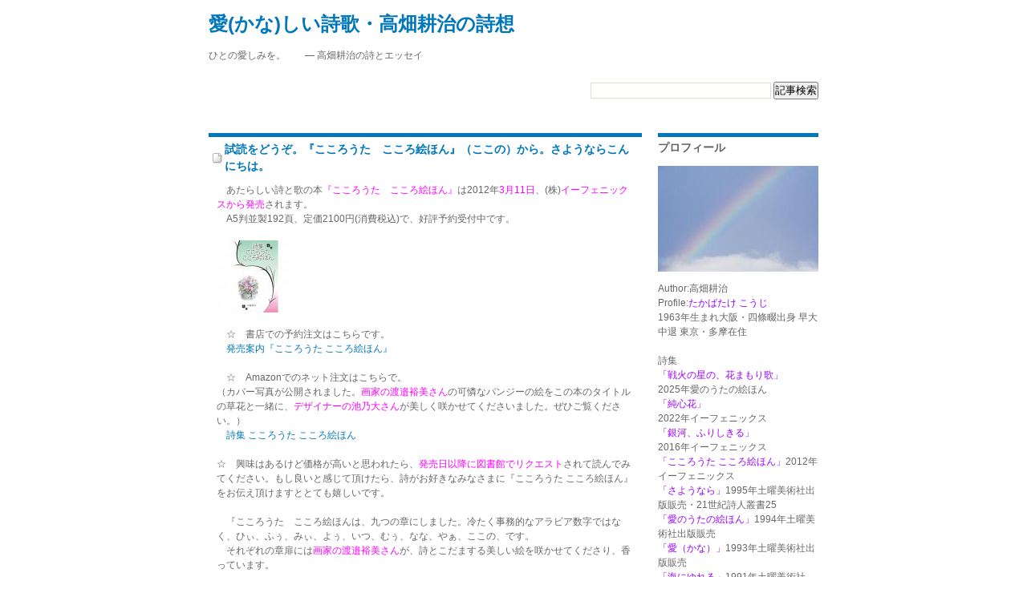

--- FILE ---
content_type: text/html; charset=utf-8
request_url: https://blog.ainoutanoehon.jp/blog-entry-289.html
body_size: 11157
content:
<?xml version="1.0" encoding="utf-8"?>
<!DOCTYPE html PUBLIC "-//W3C//DTD XHTML 1.0 Transitional//EN" "http://www.w3.org/TR/xhtml1/DTD/xhtml1-transitional.dtd">
<html xmlns="http://www.w3.org/1999/xhtml" xml:lang="ja" lang="ja" dir="ltr">
<head>
<meta http-equiv="content-type" content="text/html; charset=utf-8">
<meta http-equiv="Content-Style-Type" content="text/css" />
<meta http-equiv="Content-Script-Type" content="text/javascript" />
<meta http-equiv="MSSmartTagsPreventParsing" content="true" />
<meta http-equiv="imagetoolbar" content="false" />
<meta name="author" content="高畑耕治" />
<meta name="description" content="ひとの愛しみを。　　― 高畑耕治の詩とエッセイ" />
<title xml:lang="ja" lang="ja">愛(かな)しい詩歌・高畑耕治の詩想 |試読をどうぞ。『こころうた　こころ絵ほん』（ここの）から。さようならこんにちは。</title>
<link rel="stylesheet" type="text/css" href="https://blog-imgs-100.fc2.com/a/i/n/ainoutanoehon/css/2034e.css" media="screen,tv" />
<link rel="alternate" type="application/rss+xml" href="https://blog.ainoutanoehon.jp/?xml" title="[RSS]" />
<link rel="alternate" type="application/rss+xml" href="https://blog.ainoutanoehon.jp/?xml&amp;comment" title="[RSS] コメント" />
<link rel="alternate" type="application/rss+xml" href="https://blog.ainoutanoehon.jp/?xml&amp;trackback" title="[RSS] トラックバック" />
<link rev="made" href="mailto:info@sample.com" title="高畑耕治" />
<link rel="top" href="https://blog.ainoutanoehon.jp/" title="トップ" />
<link rel="next" href="https://blog.ainoutanoehon.jp/blog-entry-288.html" title="追記☆開催場所の変更です。画家の渡邉裕美の個展のお知らせ。『こころうた　こころ絵ほん』も咲きます。" /><link rel="prev" href="https://blog.ainoutanoehon.jp/blog-entry-285.html" title="試読をどうぞ。（やぁ）『こころうた　こころ絵ほん』 　愛（かな） " /><link rel="archives" href="https://blog.ainoutanoehon.jp/blog-date-202601.html" title="2026-01" /><link rel="archives" href="https://blog.ainoutanoehon.jp/blog-date-202512.html" title="2025-12" /><link rel="archives" href="https://blog.ainoutanoehon.jp/blog-date-202511.html" title="2025-11" /><link rel="archives" href="https://blog.ainoutanoehon.jp/blog-date-202510.html" title="2025-10" /><link rel="archives" href="https://blog.ainoutanoehon.jp/blog-date-202508.html" title="2025-08" /><link rel="archives" href="https://blog.ainoutanoehon.jp/blog-date-202507.html" title="2025-07" /><link rel="archives" href="https://blog.ainoutanoehon.jp/blog-date-202506.html" title="2025-06" /><link rel="archives" href="https://blog.ainoutanoehon.jp/blog-date-202505.html" title="2025-05" /><link rel="archives" href="https://blog.ainoutanoehon.jp/blog-date-202504.html" title="2025-04" /><link rel="archives" href="https://blog.ainoutanoehon.jp/blog-date-202502.html" title="2025-02" /><link rel="archives" href="https://blog.ainoutanoehon.jp/blog-date-202501.html" title="2025-01" /><link rel="archives" href="https://blog.ainoutanoehon.jp/blog-date-202412.html" title="2024-12" /><link rel="archives" href="https://blog.ainoutanoehon.jp/blog-date-202411.html" title="2024-11" /><link rel="archives" href="https://blog.ainoutanoehon.jp/blog-date-202410.html" title="2024-10" /><link rel="archives" href="https://blog.ainoutanoehon.jp/blog-date-202409.html" title="2024-09" /><link rel="archives" href="https://blog.ainoutanoehon.jp/blog-date-202408.html" title="2024-08" /><link rel="archives" href="https://blog.ainoutanoehon.jp/blog-date-202407.html" title="2024-07" /><link rel="archives" href="https://blog.ainoutanoehon.jp/blog-date-202406.html" title="2024-06" /><link rel="archives" href="https://blog.ainoutanoehon.jp/blog-date-202405.html" title="2024-05" /><link rel="archives" href="https://blog.ainoutanoehon.jp/blog-date-202404.html" title="2024-04" /><link rel="archives" href="https://blog.ainoutanoehon.jp/blog-date-202403.html" title="2024-03" /><link rel="archives" href="https://blog.ainoutanoehon.jp/blog-date-202402.html" title="2024-02" /><link rel="archives" href="https://blog.ainoutanoehon.jp/blog-date-202401.html" title="2024-01" /><link rel="archives" href="https://blog.ainoutanoehon.jp/blog-date-202312.html" title="2023-12" /><link rel="archives" href="https://blog.ainoutanoehon.jp/blog-date-202311.html" title="2023-11" /><link rel="archives" href="https://blog.ainoutanoehon.jp/blog-date-202310.html" title="2023-10" /><link rel="archives" href="https://blog.ainoutanoehon.jp/blog-date-202309.html" title="2023-09" /><link rel="archives" href="https://blog.ainoutanoehon.jp/blog-date-202308.html" title="2023-08" /><link rel="archives" href="https://blog.ainoutanoehon.jp/blog-date-202307.html" title="2023-07" /><link rel="archives" href="https://blog.ainoutanoehon.jp/blog-date-202306.html" title="2023-06" /><link rel="archives" href="https://blog.ainoutanoehon.jp/blog-date-202305.html" title="2023-05" /><link rel="archives" href="https://blog.ainoutanoehon.jp/blog-date-202304.html" title="2023-04" /><link rel="archives" href="https://blog.ainoutanoehon.jp/blog-date-202303.html" title="2023-03" /><link rel="archives" href="https://blog.ainoutanoehon.jp/blog-date-202302.html" title="2023-02" /><link rel="archives" href="https://blog.ainoutanoehon.jp/blog-date-202301.html" title="2023-01" /><link rel="archives" href="https://blog.ainoutanoehon.jp/blog-date-202212.html" title="2022-12" /><link rel="archives" href="https://blog.ainoutanoehon.jp/blog-date-202211.html" title="2022-11" /><link rel="archives" href="https://blog.ainoutanoehon.jp/blog-date-202210.html" title="2022-10" /><link rel="archives" href="https://blog.ainoutanoehon.jp/blog-date-202209.html" title="2022-09" /><link rel="archives" href="https://blog.ainoutanoehon.jp/blog-date-202208.html" title="2022-08" /><link rel="archives" href="https://blog.ainoutanoehon.jp/blog-date-202207.html" title="2022-07" /><link rel="archives" href="https://blog.ainoutanoehon.jp/blog-date-202206.html" title="2022-06" /><link rel="archives" href="https://blog.ainoutanoehon.jp/blog-date-202205.html" title="2022-05" /><link rel="archives" href="https://blog.ainoutanoehon.jp/blog-date-202204.html" title="2022-04" /><link rel="archives" href="https://blog.ainoutanoehon.jp/blog-date-202203.html" title="2022-03" /><link rel="archives" href="https://blog.ainoutanoehon.jp/blog-date-202202.html" title="2022-02" /><link rel="archives" href="https://blog.ainoutanoehon.jp/blog-date-202112.html" title="2021-12" /><link rel="archives" href="https://blog.ainoutanoehon.jp/blog-date-202111.html" title="2021-11" /><link rel="archives" href="https://blog.ainoutanoehon.jp/blog-date-202110.html" title="2021-10" /><link rel="archives" href="https://blog.ainoutanoehon.jp/blog-date-202109.html" title="2021-09" /><link rel="archives" href="https://blog.ainoutanoehon.jp/blog-date-202108.html" title="2021-08" /><link rel="archives" href="https://blog.ainoutanoehon.jp/blog-date-202107.html" title="2021-07" /><link rel="archives" href="https://blog.ainoutanoehon.jp/blog-date-202106.html" title="2021-06" /><link rel="archives" href="https://blog.ainoutanoehon.jp/blog-date-202105.html" title="2021-05" /><link rel="archives" href="https://blog.ainoutanoehon.jp/blog-date-202104.html" title="2021-04" /><link rel="archives" href="https://blog.ainoutanoehon.jp/blog-date-202103.html" title="2021-03" /><link rel="archives" href="https://blog.ainoutanoehon.jp/blog-date-202102.html" title="2021-02" /><link rel="archives" href="https://blog.ainoutanoehon.jp/blog-date-202101.html" title="2021-01" /><link rel="archives" href="https://blog.ainoutanoehon.jp/blog-date-202012.html" title="2020-12" /><link rel="archives" href="https://blog.ainoutanoehon.jp/blog-date-202011.html" title="2020-11" /><link rel="archives" href="https://blog.ainoutanoehon.jp/blog-date-202010.html" title="2020-10" /><link rel="archives" href="https://blog.ainoutanoehon.jp/blog-date-202009.html" title="2020-09" /><link rel="archives" href="https://blog.ainoutanoehon.jp/blog-date-202008.html" title="2020-08" /><link rel="archives" href="https://blog.ainoutanoehon.jp/blog-date-202007.html" title="2020-07" /><link rel="archives" href="https://blog.ainoutanoehon.jp/blog-date-202006.html" title="2020-06" /><link rel="archives" href="https://blog.ainoutanoehon.jp/blog-date-202005.html" title="2020-05" /><link rel="archives" href="https://blog.ainoutanoehon.jp/blog-date-202004.html" title="2020-04" /><link rel="archives" href="https://blog.ainoutanoehon.jp/blog-date-202003.html" title="2020-03" /><link rel="archives" href="https://blog.ainoutanoehon.jp/blog-date-202002.html" title="2020-02" /><link rel="archives" href="https://blog.ainoutanoehon.jp/blog-date-202001.html" title="2020-01" /><link rel="archives" href="https://blog.ainoutanoehon.jp/blog-date-201912.html" title="2019-12" /><link rel="archives" href="https://blog.ainoutanoehon.jp/blog-date-201911.html" title="2019-11" /><link rel="archives" href="https://blog.ainoutanoehon.jp/blog-date-201910.html" title="2019-10" /><link rel="archives" href="https://blog.ainoutanoehon.jp/blog-date-201909.html" title="2019-09" /><link rel="archives" href="https://blog.ainoutanoehon.jp/blog-date-201908.html" title="2019-08" /><link rel="archives" href="https://blog.ainoutanoehon.jp/blog-date-201907.html" title="2019-07" /><link rel="archives" href="https://blog.ainoutanoehon.jp/blog-date-201906.html" title="2019-06" /><link rel="archives" href="https://blog.ainoutanoehon.jp/blog-date-201905.html" title="2019-05" /><link rel="archives" href="https://blog.ainoutanoehon.jp/blog-date-201904.html" title="2019-04" /><link rel="archives" href="https://blog.ainoutanoehon.jp/blog-date-201903.html" title="2019-03" /><link rel="archives" href="https://blog.ainoutanoehon.jp/blog-date-201902.html" title="2019-02" /><link rel="archives" href="https://blog.ainoutanoehon.jp/blog-date-201901.html" title="2019-01" /><link rel="archives" href="https://blog.ainoutanoehon.jp/blog-date-201812.html" title="2018-12" /><link rel="archives" href="https://blog.ainoutanoehon.jp/blog-date-201811.html" title="2018-11" /><link rel="archives" href="https://blog.ainoutanoehon.jp/blog-date-201810.html" title="2018-10" /><link rel="archives" href="https://blog.ainoutanoehon.jp/blog-date-201809.html" title="2018-09" /><link rel="archives" href="https://blog.ainoutanoehon.jp/blog-date-201808.html" title="2018-08" /><link rel="archives" href="https://blog.ainoutanoehon.jp/blog-date-201807.html" title="2018-07" /><link rel="archives" href="https://blog.ainoutanoehon.jp/blog-date-201806.html" title="2018-06" /><link rel="archives" href="https://blog.ainoutanoehon.jp/blog-date-201805.html" title="2018-05" /><link rel="archives" href="https://blog.ainoutanoehon.jp/blog-date-201804.html" title="2018-04" /><link rel="archives" href="https://blog.ainoutanoehon.jp/blog-date-201803.html" title="2018-03" /><link rel="archives" href="https://blog.ainoutanoehon.jp/blog-date-201802.html" title="2018-02" /><link rel="archives" href="https://blog.ainoutanoehon.jp/blog-date-201801.html" title="2018-01" /><link rel="archives" href="https://blog.ainoutanoehon.jp/blog-date-201712.html" title="2017-12" /><link rel="archives" href="https://blog.ainoutanoehon.jp/blog-date-201711.html" title="2017-11" /><link rel="archives" href="https://blog.ainoutanoehon.jp/blog-date-201710.html" title="2017-10" /><link rel="archives" href="https://blog.ainoutanoehon.jp/blog-date-201709.html" title="2017-09" /><link rel="archives" href="https://blog.ainoutanoehon.jp/blog-date-201708.html" title="2017-08" /><link rel="archives" href="https://blog.ainoutanoehon.jp/blog-date-201707.html" title="2017-07" /><link rel="archives" href="https://blog.ainoutanoehon.jp/blog-date-201706.html" title="2017-06" /><link rel="archives" href="https://blog.ainoutanoehon.jp/blog-date-201705.html" title="2017-05" /><link rel="archives" href="https://blog.ainoutanoehon.jp/blog-date-201704.html" title="2017-04" /><link rel="archives" href="https://blog.ainoutanoehon.jp/blog-date-201703.html" title="2017-03" /><link rel="archives" href="https://blog.ainoutanoehon.jp/blog-date-201702.html" title="2017-02" /><link rel="archives" href="https://blog.ainoutanoehon.jp/blog-date-201701.html" title="2017-01" /><link rel="archives" href="https://blog.ainoutanoehon.jp/blog-date-201612.html" title="2016-12" /><link rel="archives" href="https://blog.ainoutanoehon.jp/blog-date-201611.html" title="2016-11" /><link rel="archives" href="https://blog.ainoutanoehon.jp/blog-date-201610.html" title="2016-10" /><link rel="archives" href="https://blog.ainoutanoehon.jp/blog-date-201609.html" title="2016-09" /><link rel="archives" href="https://blog.ainoutanoehon.jp/blog-date-201608.html" title="2016-08" /><link rel="archives" href="https://blog.ainoutanoehon.jp/blog-date-201607.html" title="2016-07" /><link rel="archives" href="https://blog.ainoutanoehon.jp/blog-date-201606.html" title="2016-06" /><link rel="archives" href="https://blog.ainoutanoehon.jp/blog-date-201605.html" title="2016-05" /><link rel="archives" href="https://blog.ainoutanoehon.jp/blog-date-201604.html" title="2016-04" /><link rel="archives" href="https://blog.ainoutanoehon.jp/blog-date-201603.html" title="2016-03" /><link rel="archives" href="https://blog.ainoutanoehon.jp/blog-date-201602.html" title="2016-02" /><link rel="archives" href="https://blog.ainoutanoehon.jp/blog-date-201601.html" title="2016-01" /><link rel="archives" href="https://blog.ainoutanoehon.jp/blog-date-201512.html" title="2015-12" /><link rel="archives" href="https://blog.ainoutanoehon.jp/blog-date-201511.html" title="2015-11" /><link rel="archives" href="https://blog.ainoutanoehon.jp/blog-date-201510.html" title="2015-10" /><link rel="archives" href="https://blog.ainoutanoehon.jp/blog-date-201509.html" title="2015-09" /><link rel="archives" href="https://blog.ainoutanoehon.jp/blog-date-201508.html" title="2015-08" /><link rel="archives" href="https://blog.ainoutanoehon.jp/blog-date-201507.html" title="2015-07" /><link rel="archives" href="https://blog.ainoutanoehon.jp/blog-date-201506.html" title="2015-06" /><link rel="archives" href="https://blog.ainoutanoehon.jp/blog-date-201505.html" title="2015-05" /><link rel="archives" href="https://blog.ainoutanoehon.jp/blog-date-201504.html" title="2015-04" /><link rel="archives" href="https://blog.ainoutanoehon.jp/blog-date-201503.html" title="2015-03" /><link rel="archives" href="https://blog.ainoutanoehon.jp/blog-date-201502.html" title="2015-02" /><link rel="archives" href="https://blog.ainoutanoehon.jp/blog-date-201501.html" title="2015-01" /><link rel="archives" href="https://blog.ainoutanoehon.jp/blog-date-201412.html" title="2014-12" /><link rel="archives" href="https://blog.ainoutanoehon.jp/blog-date-201411.html" title="2014-11" /><link rel="archives" href="https://blog.ainoutanoehon.jp/blog-date-201410.html" title="2014-10" /><link rel="archives" href="https://blog.ainoutanoehon.jp/blog-date-201409.html" title="2014-09" /><link rel="archives" href="https://blog.ainoutanoehon.jp/blog-date-201408.html" title="2014-08" /><link rel="archives" href="https://blog.ainoutanoehon.jp/blog-date-201407.html" title="2014-07" /><link rel="archives" href="https://blog.ainoutanoehon.jp/blog-date-201406.html" title="2014-06" /><link rel="archives" href="https://blog.ainoutanoehon.jp/blog-date-201405.html" title="2014-05" /><link rel="archives" href="https://blog.ainoutanoehon.jp/blog-date-201404.html" title="2014-04" /><link rel="archives" href="https://blog.ainoutanoehon.jp/blog-date-201403.html" title="2014-03" /><link rel="archives" href="https://blog.ainoutanoehon.jp/blog-date-201402.html" title="2014-02" /><link rel="archives" href="https://blog.ainoutanoehon.jp/blog-date-201401.html" title="2014-01" /><link rel="archives" href="https://blog.ainoutanoehon.jp/blog-date-201312.html" title="2013-12" /><link rel="archives" href="https://blog.ainoutanoehon.jp/blog-date-201311.html" title="2013-11" /><link rel="archives" href="https://blog.ainoutanoehon.jp/blog-date-201310.html" title="2013-10" /><link rel="archives" href="https://blog.ainoutanoehon.jp/blog-date-201309.html" title="2013-09" /><link rel="archives" href="https://blog.ainoutanoehon.jp/blog-date-201308.html" title="2013-08" /><link rel="archives" href="https://blog.ainoutanoehon.jp/blog-date-201307.html" title="2013-07" /><link rel="archives" href="https://blog.ainoutanoehon.jp/blog-date-201306.html" title="2013-06" /><link rel="archives" href="https://blog.ainoutanoehon.jp/blog-date-201305.html" title="2013-05" /><link rel="archives" href="https://blog.ainoutanoehon.jp/blog-date-201304.html" title="2013-04" /><link rel="archives" href="https://blog.ainoutanoehon.jp/blog-date-201303.html" title="2013-03" /><link rel="archives" href="https://blog.ainoutanoehon.jp/blog-date-201302.html" title="2013-02" /><link rel="archives" href="https://blog.ainoutanoehon.jp/blog-date-201301.html" title="2013-01" /><link rel="archives" href="https://blog.ainoutanoehon.jp/blog-date-201212.html" title="2012-12" /><link rel="archives" href="https://blog.ainoutanoehon.jp/blog-date-201211.html" title="2012-11" /><link rel="archives" href="https://blog.ainoutanoehon.jp/blog-date-201210.html" title="2012-10" /><link rel="archives" href="https://blog.ainoutanoehon.jp/blog-date-201209.html" title="2012-09" /><link rel="archives" href="https://blog.ainoutanoehon.jp/blog-date-201208.html" title="2012-08" /><link rel="archives" href="https://blog.ainoutanoehon.jp/blog-date-201207.html" title="2012-07" /><link rel="archives" href="https://blog.ainoutanoehon.jp/blog-date-201206.html" title="2012-06" /><link rel="archives" href="https://blog.ainoutanoehon.jp/blog-date-201205.html" title="2012-05" /><link rel="archives" href="https://blog.ainoutanoehon.jp/blog-date-201204.html" title="2012-04" /><link rel="archives" href="https://blog.ainoutanoehon.jp/blog-date-201203.html" title="2012-03" /><link rel="archives" href="https://blog.ainoutanoehon.jp/blog-date-201202.html" title="2012-02" /><link rel="archives" href="https://blog.ainoutanoehon.jp/blog-date-201201.html" title="2012-01" /><link rel="archives" href="https://blog.ainoutanoehon.jp/blog-date-201112.html" title="2011-12" /><link rel="archives" href="https://blog.ainoutanoehon.jp/blog-date-201111.html" title="2011-11" /><link rel="archives" href="https://blog.ainoutanoehon.jp/blog-date-201110.html" title="2011-10" /><link rel="archives" href="https://blog.ainoutanoehon.jp/blog-date-201109.html" title="2011-09" /><link rel="archives" href="https://blog.ainoutanoehon.jp/blog-date-201108.html" title="2011-08" /><link rel="archives" href="https://blog.ainoutanoehon.jp/blog-date-201107.html" title="2011-07" /><link rel="archives" href="https://blog.ainoutanoehon.jp/blog-date-201106.html" title="2011-06" /><link rel="archives" href="https://blog.ainoutanoehon.jp/blog-date-201105.html" title="2011-05" /><link rel="archives" href="https://blog.ainoutanoehon.jp/blog-date-201104.html" title="2011-04" /><link rel="archives" href="https://blog.ainoutanoehon.jp/blog-date-201103.html" title="2011-03" /><link rel="archives" href="https://blog.ainoutanoehon.jp/blog-date-201102.html" title="2011-02" /><link rel="archives" href="https://blog.ainoutanoehon.jp/blog-date-201101.html" title="2011-01" /><link rel="archives" href="https://blog.ainoutanoehon.jp/blog-date-201012.html" title="2010-12" /><link rel="archives" href="https://blog.ainoutanoehon.jp/blog-date-201011.html" title="2010-11" /><link rel="archives" href="https://blog.ainoutanoehon.jp/blog-date-201010.html" title="2010-10" /><!-- ///// Monthly Archives ///// -->
<link rel="archives" href="https://blog.ainoutanoehon.jp/blog-category-8.html" title="新しい詩" /><link rel="archives" href="https://blog.ainoutanoehon.jp/blog-category-15.html" title="詩誌たぶの木・エヴァの詩など" /><link rel="archives" href="https://blog.ainoutanoehon.jp/blog-category-51.html" title="詩と文学・創作について" /><link rel="archives" href="https://blog.ainoutanoehon.jp/blog-category-50.html" title="詩想　詩と文学・芸術・思想" /><link rel="archives" href="https://blog.ainoutanoehon.jp/blog-category-33.html" title="ヒューマニズムと文学" /><link rel="archives" href="https://blog.ainoutanoehon.jp/blog-category-49.html" title="個人の尊厳と社会・政治と文学" /><link rel="archives" href="https://blog.ainoutanoehon.jp/blog-category-14.html" title="同時代の詩人と作品の紹介" /><link rel="archives" href="https://blog.ainoutanoehon.jp/blog-category-31.html" title="世界の詩・文学・思想" /><link rel="archives" href="https://blog.ainoutanoehon.jp/blog-category-52.html" title="人権思想" /><link rel="archives" href="https://blog.ainoutanoehon.jp/blog-category-30.html" title="ルソー" /><link rel="archives" href="https://blog.ainoutanoehon.jp/blog-category-32.html" title="オウィディウス" /><link rel="archives" href="https://blog.ainoutanoehon.jp/blog-category-36.html" title="ヘルダーリン" /><link rel="archives" href="https://blog.ainoutanoehon.jp/blog-category-37.html" title="フランス・象徴詩" /><link rel="archives" href="https://blog.ainoutanoehon.jp/blog-category-19.html" title="アイヌ・ユーカラ" /><link rel="archives" href="https://blog.ainoutanoehon.jp/blog-category-9.html" title="和歌・古典" /><link rel="archives" href="https://blog.ainoutanoehon.jp/blog-category-17.html" title="万葉集" /><link rel="archives" href="https://blog.ainoutanoehon.jp/blog-category-38.html" title="古今和歌集の恋歌" /><link rel="archives" href="https://blog.ainoutanoehon.jp/blog-category-20.html" title="和泉式部" /><link rel="archives" href="https://blog.ainoutanoehon.jp/blog-category-12.html" title="式子内親王・赤羽淑" /><link rel="archives" href="https://blog.ainoutanoehon.jp/blog-category-11.html" title="藤原定家・藤原俊成" /><link rel="archives" href="https://blog.ainoutanoehon.jp/blog-category-10.html" title="紫式部・源氏物語" /><link rel="archives" href="https://blog.ainoutanoehon.jp/blog-category-22.html" title="本居宣長・源氏物語・もののあわれ" /><link rel="archives" href="https://blog.ainoutanoehon.jp/blog-category-39.html" title="古代歌謡・梁塵秘抄・閑吟集" /><link rel="archives" href="https://blog.ainoutanoehon.jp/blog-category-13.html" title="近代・現代の詩と詩人" /><link rel="archives" href="https://blog.ainoutanoehon.jp/blog-category-18.html" title="萩原朔太郎・詩論・音律美" /><link rel="archives" href="https://blog.ainoutanoehon.jp/blog-category-40.html" title="20世紀女性詩選" /><link rel="archives" href="https://blog.ainoutanoehon.jp/blog-category-44.html" title="金子みすず" /><link rel="archives" href="https://blog.ainoutanoehon.jp/blog-category-45.html" title="茨木のり子" /><link rel="archives" href="https://blog.ainoutanoehon.jp/blog-category-25.html" title="高村光太郎" /><link rel="archives" href="https://blog.ainoutanoehon.jp/blog-category-23.html" title="中原中也" /><link rel="archives" href="https://blog.ainoutanoehon.jp/blog-category-41.html" title="尼崎安四" /><link rel="archives" href="https://blog.ainoutanoehon.jp/blog-category-34.html" title="原民喜" /><link rel="archives" href="https://blog.ainoutanoehon.jp/blog-category-42.html" title="森英介" /><link rel="archives" href="https://blog.ainoutanoehon.jp/blog-category-21.html" title="近代・現代の短歌と歌人" /><link rel="archives" href="https://blog.ainoutanoehon.jp/blog-category-46.html" title="与謝野晶子" /><link rel="archives" href="https://blog.ainoutanoehon.jp/blog-category-47.html" title="上田三四二" /><link rel="archives" href="https://blog.ainoutanoehon.jp/blog-category-27.html" title="俳句・自由律俳句" /><link rel="archives" href="https://blog.ainoutanoehon.jp/blog-category-43.html" title="芭蕉・蕪村・一茶" /><link rel="archives" href="https://blog.ainoutanoehon.jp/blog-category-28.html" title="種田山頭火" /><link rel="archives" href="https://blog.ainoutanoehon.jp/blog-category-29.html" title="尾崎放哉" /><link rel="archives" href="https://blog.ainoutanoehon.jp/blog-category-48.html" title="花の名の俳句" /><link rel="archives" href="https://blog.ainoutanoehon.jp/blog-category-35.html" title="芸術。美術。書。" /><link rel="archives" href="https://blog.ainoutanoehon.jp/blog-category-0.html" title="未分類" /><!-- ///// Categories Archives ///// -->
<script type="text/javascript" src="https://templates.blog.fc2.com/template/cfdn_09/list-tree.js" charset="utf-8"></script><!-- ///// Tree script ///// -->
<!--
////////////////////////////////////////////////////////////////////////////////

 http://creativecommons.org/licenses/by-sa/2.1/jp/

 Tree script
 http://sug.blog2.fc2.com/

////////////////////////////////////////////////////////////////////////////////
-->
<meta property="og:type" content="article">
<meta property="og:url" content="https://blog.ainoutanoehon.jp/blog-entry-289.html">
<meta property="og:title" content="試読をどうぞ。『こころうた　こころ絵ほん』（ここの）から。さようならこんにちは。">
<meta property="og:description" content="　あたらしい詩と歌の本『こころうた　こころ絵ほん』は2012年3月11日、(株)イーフェニックスから発売されます。　A5判並製192頁、定価2100円(消費税込)で、好評予約受付中です。　☆　書店での予約注文はこちらです。　発売案内『こころうた こころ絵ほん』　☆　Amazonでのネット注文はこちらで。（カバー写真が公開されました。画家の渡邉裕美さんの可憐なパンジーの絵をこの本のタイトルの草花と一緒に、デザイナーの池乃大さん...">
<meta property="og:image" content="https://blog-imgs-50.fc2.com/a/i/n/ainoutanoehon/41E7K83MWqL__SL500_AA300_.jpg">
</head>
<body>
<div id="container"><!-- container -->

<div id="header"><!-- header -->
	<h1 id="site-top"><a href="https://blog.ainoutanoehon.jp/">愛(かな)しい詩歌・高畑耕治の詩想</a></h1>
	<p>ひとの愛しみを。　　― 高畑耕治の詩とエッセイ</p>
</div><!-- /header -->

<div id="search"><!-- search -->
	<form method="get" action="https://blog.ainoutanoehon.jp/blog-entry-289.html">
		<fieldset>
			<legend accesskey="9">記事検索</legend>
			<p><input type="text" name="q" size="30" value="" onblur="if(this.value == '') this.value='';" onfocus="if(this.value == '') this.value='';" tabindex="1" accesskey="k" class="field" />&nbsp;<input type="submit" value="記事検索" tabindex="2" accesskey="f" class="btn" /></p>
		</fieldset>
	</form>
</div><!-- /search -->

<div class="section" id="contents"><!-- contents -->
	<div class="primary-column"><!-- primary-column -->
		<h2>Entries</h2>		<div class="section entryfield" id="entry-289"><!-- entryfield -->
			<!--
			<rdf:RDF
				xmlns:rdf="http://www.w3.org/1999/02/22-rdf-syntax-ns#"
				xmlns:trackback="http://madskills.com/public/xml/rss/module/trackback/"
				xmlns:dc="http://purl.org/dc/elements/1.1/">
			<rdf:Description
				rdf:about="https://blog.ainoutanoehon.jp/blog-entry-289.html"
				trackback:ping="https://blog.ainoutanoehon.jp/tb.php/289-77bc07c4"
				dc:title="試読をどうぞ。『こころうた　こころ絵ほん』（ここの）から。さようならこんにちは。"
				dc:identifier="https://blog.ainoutanoehon.jp/blog-entry-289.html"
				dc:subject="詩誌たぶの木・エヴァの詩など"
				dc:description="　あたらしい詩と歌の本『こころうた　こころ絵ほん』は2012年3月11日、(株)イーフェニックスから発売されます。　A5判並製192頁、定価2100円(消費税込)で、好評予約受付中です。　☆　書店での予約注文はこちらです。　発売案内『こころうた こころ絵ほん』　☆　Amazonでのネット注文はこちらで。（カバー写真が公開されました。画家の渡邉裕美さんの可憐なパンジーの絵をこの本のタイトルの草花と一緒に、デザイナーの池乃大さん..."
				dc:creator="高畑耕治"
				dc:date="2012-03-02T07:07:28+09:00" />
			</rdf:RDF>
			-->
			<h3 class="entry-header"><a href="https://blog.ainoutanoehon.jp/blog-entry-289.html" title="試読をどうぞ。『こころうた　こころ絵ほん』（ここの）から。さようならこんにちは。">試読をどうぞ。『こころうた　こころ絵ほん』（ここの）から。さようならこんにちは。</a></h3>
			<div class="entry-body">
				<!--
				
				-->
												　あたらしい詩と歌の本<strong><span style="color:#ff00ff">『こころうた　こころ絵ほん』</span></strong>は2012年<strong><span style="color:#ff00ff">3月11日</span></strong>、(株)<strong><span style="color:#ff00ff">イーフェニックスから発売</span></strong>されます。<br>　A5判並製192頁、定価2100円(消費税込)で、好評予約受付中です。<br><br><a href="https://blog-imgs-50.fc2.com/a/i/n/ainoutanoehon/41E7K83MWqL__SL500_AA300_.jpg" target="_blank"><img src="https://blog-imgs-50.fc2.com/a/i/n/ainoutanoehon/41E7K83MWqL__SL500_AA300_s.jpg" alt="『詩集　こころうた　こころ絵ほん』カバー。絵・渡邉裕美。装丁・池乃大。" border="0" width="90" height="90" /></a><br><br>　☆　書店での予約注文はこちらです。<br>　<strong><a href="http://ainoutanoehon.web.fc2.com/hatsubai.pdf" target="_blank" title="発売案内『こころうた こころ絵ほん』">発売案内『こころうた こころ絵ほん』</a></strong><br><br>　☆　Amazonでのネット注文はこちらで。<br>（カバー写真が公開されました。<strong><span style="color:#ff00ff">画家の渡邉裕美さん</span></strong>の可憐なパンジーの絵をこの本のタイトルの草花と一緒に、<strong><span style="color:#ff00ff">デザイナーの池乃大さん</span></strong>が美しく咲かせてくださいました。ぜひご覧ください。）<br>　<strong><a href="http://www.amazon.co.jp/exec/obidos/ASIN/4903974421/fc2blog06-22/ref=nosim/" target="_blank">詩集 こころうた こころ絵ほん</a></strong><br><br>  ☆　興味はあるけど価格が高いと思われたら、<strong><span style="color:#ff00ff">発売日以降に図書館でリクエスト</span></strong>されて読んでみてください。もし良いと感じて頂けたら、詩がお好きなみなさまに『こころうた こころ絵ほん』をお伝え頂けますととても嬉しいです。<br><br>　『こころうた　こころ絵ほんは、九つの章にしました。冷たく事務的なアラビア数字ではなく、ひぃ、ふぅ、みぃ、よぅ、いつ、むぅ、なな、やぁ、ここの、です。<br>　それぞれの章扉には<strong><span style="color:#ff00ff">画家の渡邉裕美さん</span></strong>が、詩とこだまする美しい絵を咲かせてくださり、香っています。<br><br>　それぞれどんな作品でまとめられているのか、題名だけでは感じとれませんので、各章から、一作品ずつ、立ち読みして頂けるよう、紹介しています。（短い作品を選びます）。<br><br>　最終回は、<strong><span style="color:#ff00ff">　ここの　　こころを込めて</span></strong>　の章から、<br>さようならこんにちは　　です。<br><br>　　　　<span style="color:#ff00ff"><strong>さようならこんにちは</strong></span><br><br>アウストラロピテクスのいのちを受け継ぎ　ひとが<br>他をおしのけ増殖しはじめてから<br>棟梁（とうりょう）が人殺しを自賛する民族と国家の<br>わがままだらけ戦争だらけ殺りくだらけ<br>この星のうえ　殺しあいが<br>途絶えた時間は　ほんのわずか<br>この星のうえ<br>憎しみにのまれ祈りが<br>誰もが疑いに疲れ性交さえ<br>途切れた瞬間も　たぶんあった　悲しみの<br>この星のうえ　けれど必ず<br>どこかでいつも<br>誰かが誰かを　どうしてなんだろ？<br>思い　愛してた<br>誰かが誰かを　いまも<br>思い　愛してる　わたしも<br>この海の星の波だから　夜空からの<br>微かなひかりのあなたに　ふるえ　歌ってる<br><br>この星のこの島で<br>生きたくて生きられなかった　ひと<br>他のひと助けいのち失くした　ひと<br>追い込まれ自らを殺した　ひと<br>一年になんにん　一日になんにん<br>おおきすぎる数字のすきまの　ひとりきりの<br>あのひとだけの　ふりむいてくれる素顔に<br>どうして？　逝ってしまうの？<br>こころ差しのべつづけたい<br>どうして？<br>この星のどこかの町にも<br>おなじ日のおなじ瞬間は　ふつうにあって<br>たったひとりのお母さんから<br>ひとりのいのちになる瞬間　激しく泣いてこんにちは<br>嬉しいの？　悲しいの？　あれ　ほら　もう<br>笑ったよ<br><br>さようならこんにちは<br>ひとりひとり死んでゆく　それでもいのちは<br>宇宙の海にはだかで　ふるふるふるえ　歌いはじめる<br><br><div class="fc2_footer" style="text-align:left;vertical-align:middle;height:auto;">

<div class="fc2button-twitter" style="vertical-align:top;border:none;margin-right:2px;display:inline-block;*display:inline;">
<a href="https://twitter.com/share" class="twitter-share-button" data-url="https://blog.ainoutanoehon.jp/blog-entry-289.html" data-text="試読をどうぞ。『こころうた　こころ絵ほん』（ここの）から。さようならこんにちは。" data-size="" data-lang="ja">Tweet</a>
<script type="text/javascript" charset="utf-8" src="https://platform.twitter.com/widgets.js"></script>
</div><div class="fc2button-facebook" style="vertical-align:top;border:none;display:inline-block;*display:inline;"><iframe src="https://www.facebook.com/plugins/share_button.php?href=https%3A%2F%2Fblog.ainoutanoehon.jp%2Fblog-entry-289.html&layout=button_count&width=105&height=21&size=small&appId=" width="105" height="21" style="border:none;overflow:hidden" scrolling="no" frameborder="0" allowfullscreen="true" allow="autoplay; clipboard-write; encrypted-media; picture-in-picture; web-share"></iframe></div><div class="fc2button-line" style="vertical-align:top;border:none;margin-right:1em;display:none;">
<div class="line-it-button" data-lang="ja" data-type="share-a" data-url="https://blog.ainoutanoehon.jp/blog-entry-289.html" style="display: none;"></div>
<script src="https://d.line-scdn.net/r/web/social-plugin/js/thirdparty/loader.min.js" async="async" defer="defer"></script>
</div>
</div>


<dl class="relate_dl fc2relate_entry_thumbnail_off">
	<dt class="relate_dt">関連記事</dt>
	<dd class="relate_dd">
		<ul class="relate_ul">
								<li class="relate_li">
				<a href="/blog-entry-290.html">
					詩心ある本屋さんを応援したい。『こころうた　こころ絵ほん』発売します。 (2012/03/04)				</a>
			</li>
											<li class="relate_li">
				<a href="/blog-entry-1088.html">
					詩「むかし、美しい森に」　初出、エヴァNo.9 (2016/08/12)				</a>
			</li>
											<li class="relate_li">
				<a href="/blog-entry-660.html">
					詩誌『たぶの木』9号をHP公開しました。 (2013/12/21)				</a>
			</li>
											<li class="relate_li">
				<a href="/blog-entry-1080.html">
					詩「愛（かな）しい瞳」　初出、エヴァ創刊号 (2016/08/04)				</a>
			</li>
											<li class="relate_li">
				<a href="/blog-entry-1085.html">
					詩「星の乳房をくちびるに」　初出、エヴァNo.6 (2016/08/09)				</a>
			</li>
											<li class="relate_li">
				<a href="/blog-entry-283.html">
					試読をどうぞ。（むぅ）『こころうた　こころ絵ほん』 河内（かわち）の子どもやってん  (2012/02/26)				</a>
			</li>
											<li class="relate_li">
				<a href="/blog-entry-284.html">
					試読をどうぞ。（なな）『こころうた　こころ絵ほん』 お祭りのうた  (2012/02/27)				</a>
			</li>
											<li class="relate_li">
				<a href="/blog-entry-1089.html">
					詩「星の海　イルカの愛」　初出、エヴァNo.10 (2016/08/13)				</a>
			</li>
							</ul>
	</dd>
</dl>

								
				<!--
				<div class="entry-adsense">
				</div>
				-->
							</div>
			<ul class="entry-state">
				<li class="entry-back-home"><a href="#site-top" title="このページのトップへ">@</a></li>
				<li class="entry-date">2012-03-02</li>
				<li class="entry-category"><a href="/blog-category-15.html">詩誌たぶの木・エヴァの詩など</a></li>
				<li class="entry-comment"><a href="https://blog.ainoutanoehon.jp/blog-entry-289.html#comment-top" title="0">コメント : 0</a></li>
				<li class="entry-trackback"><a href="https://blog.ainoutanoehon.jp/blog-entry-289.html#trackback-top" title="0">トラックバック : 0</a></li>
			</ul>
						<dl class="trackback-addr">
				<dt class="trackback-addr-header"><a href="javascript:window.location.replace('https://blog.fc2.com/?url='+window.location.href);">この記事にトラックバックする(FC2ブログユーザー)</a></dt>
				<dd class="trackback-addr-url">https://blog.ainoutanoehon.jp/tb.php/289-77bc07c4</dd>
			</dl>
			<h3 id="trackback-top" title="0"><span class="num">トラックバック</span></h3>
												<h3 id="comment-top" title="0"><span class="num">コメント</span></h3>
						<div class="comment-area"><!-- comment-area -->
				<h3 id="comment-post">コメントの投稿</h3>
				
				<form method="post" action="https://blog.ainoutanoehon.jp/blog-entry-289.html" class="comment-form" name="comment_form">
					<fieldset>
						<legend accesskey="8">コメントの投稿</legend>
						<dl class="comment-form">
							<dt><input type="hidden" name="mode" value="regist" /><input type="hidden" name="comment[no]" value="289" /><label for="subject"><kbd class="acskey">T</kbd>itle</label></dt>
							<dd><input id="subject" type="text" name="comment[title]" size="30" value="" tabindex="3" accesskey="t" class="field" /></dd>
							<dt><label for="name"><kbd class="acskey">N</kbd>ame</label></dt>
							<dd><input id="name" type="text" name="comment[name]" size="30" value="" tabindex="4" accesskey="n" class="field" /></dd>
							<dt><label for="mail"><kbd class="acskey">M</kbd>ail</label></dt>
							<dd><input id="mail" type="text" name="comment[mail]" size="30" value="" tabindex="5" accesskey="m" class="field" /></dd>
							<dt><label for="url"><kbd class="acskey">W</kbd>eb</label></dt>
							<dd><input id="url" type="text" name="comment[url]" size="30" value="" tabindex="6" accesskey="w" class="field" /></dd>
							<dt><label for="comment"><kbd class="acskey">C</kbd>omment</label></dt>
							<dd><textarea id="comment" cols="50" rows="5" name="comment[body]" tabindex="7" accesskey="c" class="field"></textarea></dd>
							<dt><label for="pass"><kbd class="acskey">P</kbd>assword</label></dt>
							<dd><input id="pass" type="password" name="comment[pass]" size="20" tabindex="8" accesskey="p" class="field" /></dd>
							<dt><label for="himitu">N<kbd class="acskey">o</kbd>t Display</label></dt>
							<dd><input id="himitu" type="checkbox" name="comment[himitu]" tabindex="9" accesskey="o" />管理者にだけ表示を許可する</dd>
						</dl>
						<p><input type="submit" value="投稿" tabindex="10" accesskey="s" class="btn" /></p>
					</fieldset>
				</form>
			</div><!-- /comment-area -->
					</div><!-- /entryfield -->		
		<ul class="navi">
									<li class="prev"><a href="https://blog.ainoutanoehon.jp/blog-entry-285.html" title="試読をどうぞ。（やぁ）『こころうた　こころ絵ほん』 　愛（かな） " accesskey="2">&laquo;</a></li>			<li class="up"><a href="https://blog.ainoutanoehon.jp/" title="ホーム" accesskey="1">ホーム</a></li>
			<li class="next"><a href="https://blog.ainoutanoehon.jp/blog-entry-288.html" title="追記☆開催場所の変更です。画家の渡邉裕美の個展のお知らせ。『こころうた　こころ絵ほん』も咲きます。" accesskey="3">&raquo;</a></li>					</ul>
	</div><!-- /primary-column -->

	<div class="secondary-column"><!-- secondary-column -->
		<h2>Appendix</h2>
				
		<div class="section"><!-- plug-in-section -->
			<h3 style="text-align:left">プロフィール</h3>
			<div style="text-align:left"><!-- plug-in-align -->
				
			</div><!-- /plug-in-align -->
			<p class="plugin-myimage" style="text-align:left">
<img src="https://blog-imgs-140.fc2.com/a/i/n/ainoutanoehon/050_convert_200.jpg" alt="高畑耕治">
</p>
<p style="text-align:left">
Author:高畑耕治<br>
Profile:<span style="color:#9900ff">たかばたけ こうじ</span><br>1963年生まれ大阪・四條畷出身 早大中退 東京・多摩在住<br><br>詩集<br><span style="color:#9900ff">「戦火の星の、花まもり歌」</span><br>2025年愛のうたの絵ほん<br><span style="color:#9900ff">「純心花」</span><br>2022年イーフェニックス<br><span style="color:#9900ff">「銀河、ふりしきる」</span><br>2016年イーフェニックス<br><span style="color:#9900ff">「こころうた こころ絵ほん」</span>2012年イーフェニックス<br><span style="color:#9900ff">「さようなら」</span>1995年土曜美術社出版販売・21世紀詩人叢書25<br><span style="color:#9900ff">「愛のうたの絵ほん」</span>1994年土曜美術社出版販売<br><span style="color:#9900ff">「愛（かな）」</span>1993年土曜美術社出版販売<br><span style="color:#9900ff">「海にゆれる」</span>1991年土曜美術社<br><span style="color:#9900ff">「死と生の交わり」</span>1988年批評社</p>
			<div style="text-align:left"><!-- plug-in-align -->
				
			</div><!-- /plug-in-align -->
		</div><!-- /plug-in-section -->
		
		<div class="section"><!-- plug-in-section -->
			<h3 style="text-align:left">最新記事</h3>
			<div style="text-align:left"><!-- plug-in-align -->
				
			</div><!-- /plug-in-align -->
			<ul>
<li style="text-align:left">
<a href="https://blog.ainoutanoehon.jp/blog-entry-1595.html" title="「詩集 銀河、ふりしきる　新編 銀のしずく」と「新編 金のしずく」　予約注文開始">「詩集 銀河、ふりしきる　新編 銀のしずく」と「新編 金のしずく」　予約注文開始 (01/18)</a>
</li><li style="text-align:left">
<a href="https://blog.ainoutanoehon.jp/blog-entry-1594.html" title="新しい詩「梅の香舞う」をホームページに公開しました">新しい詩「梅の香舞う」をホームページに公開しました (01/17)</a>
</li><li style="text-align:left">
<a href="https://blog.ainoutanoehon.jp/blog-entry-1593.html" title="「詩集　抒情花」（じょじょうか）　1月15日発売です">「詩集　抒情花」（じょじょうか）　1月15日発売です (12/16)</a>
</li><li style="text-align:left">
<a href="https://blog.ainoutanoehon.jp/blog-entry-1592.html" title="新しい詩「紅葉と柿と、雪とゆり」をホームページに公開（改題・改稿）しました">新しい詩「紅葉と柿と、雪とゆり」をホームページに公開（改題・改稿）しました (12/07)</a>
</li><li style="text-align:left">
<a href="https://blog.ainoutanoehon.jp/blog-entry-1590.html" title="新刊「詩集　抒情花」の表紙をつくりました">新刊「詩集　抒情花」の表紙をつくりました (12/07)</a>
</li><li style="text-align:left">
<a href="https://blog.ainoutanoehon.jp/blog-entry-1591.html" title="新しい詩「海に」をホームページに公開しました">新しい詩「海に」をホームページに公開しました (12/06)</a>
</li><li style="text-align:left">
<a href="https://blog.ainoutanoehon.jp/blog-entry-1589.html" title="「高畑耕治 初期全詩集」12月18日発売、予約注文開始">「高畑耕治 初期全詩集」12月18日発売、予約注文開始 (11/22)</a>
</li><li style="text-align:left">
<a href="https://blog.ainoutanoehon.jp/blog-entry-1588.html" title="「詩集　戦火の星の、花まもり歌」　発売しました">「詩集　戦火の星の、花まもり歌」　発売しました (11/21)</a>
</li><li style="text-align:left">
<a href="https://blog.ainoutanoehon.jp/blog-entry-1584.html" title="新詩集「戦火の星の、花まもり歌」　11月20日、発売">新詩集「戦火の星の、花まもり歌」　11月20日、発売 (11/15)</a>
</li><li style="text-align:left">
<a href="https://blog.ainoutanoehon.jp/blog-entry-1587.html" title="「高畑耕治 初期全詩集」の表紙ができました。">「高畑耕治 初期全詩集」の表紙ができました。 (11/15)</a>
</li><li style="text-align:left">
<a href="https://blog.ainoutanoehon.jp/blog-entry-1583.html" title="「詩集　戦火の星の、花まもり歌」 電子書籍も予約注文を開始。 11月20日発売">「詩集　戦火の星の、花まもり歌」 電子書籍も予約注文を開始。 11月20日発売 (11/08)</a>
</li><li style="text-align:left">
<a href="https://blog.ainoutanoehon.jp/blog-entry-1582.html" title="新しい詩「 瞬き 」をホームページに公開しました">新しい詩「 瞬き 」をホームページに公開しました (11/01)</a>
</li><li style="text-align:left">
<a href="https://blog.ainoutanoehon.jp/blog-entry-1581.html" title="「詩集　戦火の星の、花まもり歌」11月20日発売、予約注文開始のお知らせ">「詩集　戦火の星の、花まもり歌」11月20日発売、予約注文開始のお知らせ (10/25)</a>
</li><li style="text-align:left">
<a href="https://blog.ainoutanoehon.jp/blog-entry-1580.html" title="「詩集　戦火の星の、花まもり歌」発売予定のお知らせ（更新）">「詩集　戦火の星の、花まもり歌」発売予定のお知らせ（更新） (10/17)</a>
</li><li style="text-align:left">
<a href="https://blog.ainoutanoehon.jp/blog-entry-1579.html" title="「詩集　戦火の星の、花まもり歌」刊行予定のお知らせ">「詩集　戦火の星の、花まもり歌」刊行予定のお知らせ (10/11)</a>
</li><li style="text-align:left">
<a href="https://blog.ainoutanoehon.jp/blog-entry-1578.html" title="新しい詩「 真夏の泉 」をホームページに公開しました">新しい詩「 真夏の泉 」をホームページに公開しました (08/21)</a>
</li><li style="text-align:left">
<a href="https://blog.ainoutanoehon.jp/blog-entry-1577.html" title="新しい詩「 希望 」をホームページに公開しました">新しい詩「 希望 」をホームページに公開しました (07/26)</a>
</li><li style="text-align:left">
<a href="https://blog.ainoutanoehon.jp/blog-entry-1576.html" title="新しい詩「 ひまわり 」、「 水色とんぼ 」をホームページに公開しました">新しい詩「 ひまわり 」、「 水色とんぼ 」をホームページに公開しました (07/10)</a>
</li><li style="text-align:left">
<a href="https://blog.ainoutanoehon.jp/blog-entry-1575.html" title="新しい詩「花になる日」をホームページに公開しました">新しい詩「花になる日」をホームページに公開しました (06/20)</a>
</li><li style="text-align:left">
<a href="https://blog.ainoutanoehon.jp/blog-entry-1574.html" title="新しい詩「かがり火」をホームページに公開しました">新しい詩「かがり火」をホームページに公開しました (05/31)</a>
</li><li style="text-align:left">
<a href="https://blog.ainoutanoehon.jp/blog-entry-1573.html" title="新しい詩「献花 」をホームページに公開しました">新しい詩「献花 」をホームページに公開しました (05/24)</a>
</li><li style="text-align:left">
<a href="https://blog.ainoutanoehon.jp/blog-entry-1572.html" title="新しい詩「潮騒、香る 」をホームページに公開しました">新しい詩「潮騒、香る 」をホームページに公開しました (05/17)</a>
</li><li style="text-align:left">
<a href="https://blog.ainoutanoehon.jp/blog-entry-1571.html" title="新しい詩「 子守歌 」をホームページに公開しました">新しい詩「 子守歌 」をホームページに公開しました (05/05)</a>
</li><li style="text-align:left">
<a href="https://blog.ainoutanoehon.jp/blog-entry-1570.html" title="新しい詩「殉歌」、「藤紫」をホームページに公開しました">新しい詩「殉歌」、「藤紫」をホームページに公開しました (04/27)</a>
</li><li style="text-align:left">
<a href="https://blog.ainoutanoehon.jp/blog-entry-1569.html" title="新しい詩「花びらの羽ばたき」をホームページに公開しました">新しい詩「花びらの羽ばたき」をホームページに公開しました (04/26)</a>
</li><li style="text-align:left">
<a href="https://blog.ainoutanoehon.jp/blog-entry-1568.html" title="新しい詩「さくら純水」をホームページに公開しました。">新しい詩「さくら純水」をホームページに公開しました。 (04/05)</a>
</li><li style="text-align:left">
<a href="https://blog.ainoutanoehon.jp/blog-entry-1567.html" title="新しい詩「メジロびな」をホームページに公開しました。">新しい詩「メジロびな」をホームページに公開しました。 (02/27)</a>
</li><li style="text-align:left">
<a href="https://blog.ainoutanoehon.jp/blog-entry-1566.html" title="新しい詩「うたびと、不思議の星めぐり」をホームページに公開しました">新しい詩「うたびと、不思議の星めぐり」をホームページに公開しました (02/07)</a>
</li><li style="text-align:left">
<a href="https://blog.ainoutanoehon.jp/blog-entry-1565.html" title="新しい詩「カモのお話」をホームページに公開しました">新しい詩「カモのお話」をホームページに公開しました (02/04)</a>
</li><li style="text-align:left">
<a href="https://blog.ainoutanoehon.jp/blog-entry-1564.html" title="新しい詩「くちびる」「青空」「サザンカメジロ」「風、ピノキオの音」「雪に」「四十雀」をホームページに公開しました">新しい詩「くちびる」「青空」「サザンカメジロ」「風、ピノキオの音」「雪に」「四十雀」をホームページに公開しました (02/02)</a>
</li></ul>
			<div style="text-align:left"><!-- plug-in-align -->
				
			</div><!-- /plug-in-align -->
		</div><!-- /plug-in-section -->
		
		<div class="section"><!-- plug-in-section -->
			<h3 style="text-align:left">カテゴリ</h3>
			<div style="text-align:left"><!-- plug-in-align -->
				
			</div><!-- /plug-in-align -->
			<div>
<div style="text-align:left">
<a href="https://blog.ainoutanoehon.jp/blog-category-8.html" title="新しい詩">新しい詩 (724)</a>
</div><div style="text-align:left">
┗<a href="https://blog.ainoutanoehon.jp/blog-category-15.html" title="詩誌たぶの木・エヴァの詩など">詩誌たぶの木・エヴァの詩など (85)</a>
</div><div style="text-align:left">
<a href="https://blog.ainoutanoehon.jp/blog-category-51.html" title="詩と文学・創作について">詩と文学・創作について (148)</a>
</div><div style="text-align:left">
┗<a href="https://blog.ainoutanoehon.jp/blog-category-50.html" title="詩想　詩と文学・芸術・思想">詩想　詩と文学・芸術・思想 (107)</a>
</div><div style="text-align:left">
<a href="https://blog.ainoutanoehon.jp/blog-category-33.html" title="ヒューマニズムと文学">ヒューマニズムと文学 (57)</a>
</div><div style="text-align:left">
┗<a href="https://blog.ainoutanoehon.jp/blog-category-49.html" title="個人の尊厳と社会・政治と文学">個人の尊厳と社会・政治と文学 (49)</a>
</div><div style="text-align:left">
<a href="https://blog.ainoutanoehon.jp/blog-category-14.html" title="同時代の詩人と作品の紹介">同時代の詩人と作品の紹介 (112)</a>
</div><div style="text-align:left">
<a href="https://blog.ainoutanoehon.jp/blog-category-31.html" title="世界の詩・文学・思想">世界の詩・文学・思想 (88)</a>
</div><div style="text-align:left">
┣<a href="https://blog.ainoutanoehon.jp/blog-category-52.html" title="人権思想">人権思想 (2)</a>
</div><div style="text-align:left">
┣<a href="https://blog.ainoutanoehon.jp/blog-category-30.html" title="ルソー">ルソー (12)</a>
</div><div style="text-align:left">
┣<a href="https://blog.ainoutanoehon.jp/blog-category-32.html" title="オウィディウス">オウィディウス (11)</a>
</div><div style="text-align:left">
┣<a href="https://blog.ainoutanoehon.jp/blog-category-36.html" title="ヘルダーリン">ヘルダーリン (8)</a>
</div><div style="text-align:left">
┗<a href="https://blog.ainoutanoehon.jp/blog-category-37.html" title="フランス・象徴詩">フランス・象徴詩 (8)</a>
</div><div style="text-align:left">
<a href="https://blog.ainoutanoehon.jp/blog-category-19.html" title="アイヌ・ユーカラ">アイヌ・ユーカラ (21)</a>
</div><div style="text-align:left">
<a href="https://blog.ainoutanoehon.jp/blog-category-9.html" title="和歌・古典">和歌・古典 (135)</a>
</div><div style="text-align:left">
┣<a href="https://blog.ainoutanoehon.jp/blog-category-17.html" title="万葉集">万葉集 (30)</a>
</div><div style="text-align:left">
┣<a href="https://blog.ainoutanoehon.jp/blog-category-38.html" title="古今和歌集の恋歌">古今和歌集の恋歌 (7)</a>
</div><div style="text-align:left">
┣<a href="https://blog.ainoutanoehon.jp/blog-category-20.html" title="和泉式部">和泉式部 (3)</a>
</div><div style="text-align:left">
┣<a href="https://blog.ainoutanoehon.jp/blog-category-12.html" title="式子内親王・赤羽淑">式子内親王・赤羽淑 (16)</a>
</div><div style="text-align:left">
┣<a href="https://blog.ainoutanoehon.jp/blog-category-11.html" title="藤原定家・藤原俊成">藤原定家・藤原俊成 (15)</a>
</div><div style="text-align:left">
┣<a href="https://blog.ainoutanoehon.jp/blog-category-10.html" title="紫式部・源氏物語">紫式部・源氏物語 (12)</a>
</div><div style="text-align:left">
┣<a href="https://blog.ainoutanoehon.jp/blog-category-22.html" title="本居宣長・源氏物語・もののあわれ">本居宣長・源氏物語・もののあわれ (8)</a>
</div><div style="text-align:left">
┗<a href="https://blog.ainoutanoehon.jp/blog-category-39.html" title="古代歌謡・梁塵秘抄・閑吟集">古代歌謡・梁塵秘抄・閑吟集 (26)</a>
</div><div style="text-align:left">
<a href="https://blog.ainoutanoehon.jp/blog-category-13.html" title="近代・現代の詩と詩人">近代・現代の詩と詩人 (121)</a>
</div><div style="text-align:left">
┣<a href="https://blog.ainoutanoehon.jp/blog-category-18.html" title="萩原朔太郎・詩論・音律美">萩原朔太郎・詩論・音律美 (19)</a>
</div><div style="text-align:left">
┣<a href="https://blog.ainoutanoehon.jp/blog-category-40.html" title="20世紀女性詩選">20世紀女性詩選 (24)</a>
</div><div style="text-align:left">
┣<a href="https://blog.ainoutanoehon.jp/blog-category-44.html" title="金子みすず">金子みすず (2)</a>
</div><div style="text-align:left">
┣<a href="https://blog.ainoutanoehon.jp/blog-category-45.html" title="茨木のり子">茨木のり子 (2)</a>
</div><div style="text-align:left">
┣<a href="https://blog.ainoutanoehon.jp/blog-category-25.html" title="高村光太郎">高村光太郎 (5)</a>
</div><div style="text-align:left">
┣<a href="https://blog.ainoutanoehon.jp/blog-category-23.html" title="中原中也">中原中也 (2)</a>
</div><div style="text-align:left">
┣<a href="https://blog.ainoutanoehon.jp/blog-category-41.html" title="尼崎安四">尼崎安四 (6)</a>
</div><div style="text-align:left">
┣<a href="https://blog.ainoutanoehon.jp/blog-category-34.html" title="原民喜">原民喜 (6)</a>
</div><div style="text-align:left">
┗<a href="https://blog.ainoutanoehon.jp/blog-category-42.html" title="森英介">森英介 (7)</a>
</div><div style="text-align:left">
<a href="https://blog.ainoutanoehon.jp/blog-category-21.html" title="近代・現代の短歌と歌人">近代・現代の短歌と歌人 (81)</a>
</div><div style="text-align:left">
┣<a href="https://blog.ainoutanoehon.jp/blog-category-46.html" title="与謝野晶子">与謝野晶子 (13)</a>
</div><div style="text-align:left">
┗<a href="https://blog.ainoutanoehon.jp/blog-category-47.html" title="上田三四二">上田三四二 (5)</a>
</div><div style="text-align:left">
<a href="https://blog.ainoutanoehon.jp/blog-category-27.html" title="俳句・自由律俳句">俳句・自由律俳句 (36)</a>
</div><div style="text-align:left">
┣<a href="https://blog.ainoutanoehon.jp/blog-category-43.html" title="芭蕉・蕪村・一茶">芭蕉・蕪村・一茶 (8)</a>
</div><div style="text-align:left">
┣<a href="https://blog.ainoutanoehon.jp/blog-category-28.html" title="種田山頭火">種田山頭火 (9)</a>
</div><div style="text-align:left">
┣<a href="https://blog.ainoutanoehon.jp/blog-category-29.html" title="尾崎放哉">尾崎放哉 (3)</a>
</div><div style="text-align:left">
┗<a href="https://blog.ainoutanoehon.jp/blog-category-48.html" title="花の名の俳句">花の名の俳句 (9)</a>
</div><div style="text-align:left">
<a href="https://blog.ainoutanoehon.jp/blog-category-35.html" title="芸術。美術。書。">芸術。美術。書。 (22)</a>
</div><div style="text-align:left">
<a href="https://blog.ainoutanoehon.jp/blog-category-0.html" title="未分類">未分類 (0)</a>
</div></div>
			<div style="text-align:left"><!-- plug-in-align -->
				
			</div><!-- /plug-in-align -->
		</div><!-- /plug-in-section -->
		
		<div class="section"><!-- plug-in-section -->
			<h3 style="text-align:left">リンク</h3>
			<div style="text-align:left"><!-- plug-in-align -->
				
			</div><!-- /plug-in-align -->
			<ul>
<li style="text-align:left"><a href="http://ainoutanoehon.web.fc2.com/" title="高畑耕治「愛のうたの絵ほん」" target="_blank">高畑耕治「愛のうたの絵ほん」</a></li><li style="text-align:left"><a href="http://yamashitayoshie.web.fc2.com/" title="山下佳恵「あなたへ」" target="_blank">山下佳恵「あなたへ」</a></li><li style="text-align:left"><a href="http://kazesirabe.exblog.jp/" title="山下佳恵のブログ「風の調べ」" target="_blank">山下佳恵のブログ「風の調べ」</a></li><li style="text-align:left"><a href="http://rokurin-syoboo.cocolog-nifty.com/sigatari/" title="田川紀久雄日記「漉林書房通信」" target="_blank">田川紀久雄日記「漉林書房通信」</a></li><li style="text-align:left"><a href="http://www2u.biglobe.ne.jp/~sagawa/" title="佐川亜紀のホームページ" target="_blank">佐川亜紀のホームページ</a></li><li style="text-align:left"><a href="https://shikukan.hatenablog.com/" title="河津聖恵のブログ「詩空間」" target="_blank">河津聖恵のブログ「詩空間」</a></li><li style="text-align:left"><a href="https://yamanomatikara.web.fc2.com/migi.htm" title="永井ますみ「川の街から」" target="_blank">永井ますみ「川の街から」</a></li><li style="text-align:left"><a href="https://ameblo.jp/nobuesugino35/" title="のんちゃんの杉野書店日記" target="_blank">のんちゃんの杉野書店日記</a></li><li style="text-align:left"><a href="http://yomi.la.coocan.jp/" title="三田洋「回漕船」" target="_blank">三田洋「回漕船」</a></li><li style="text-align:left"><a href="http://gomame.o.oo7.jp/" title="村山精二「ごまめのはぎしり」" target="_blank">村山精二「ごまめのはぎしり」</a></li><li style="text-align:left"><a href="https://iyo59kanran.wixsite.com/itoyoshihiro" title="伊藤芳博「詩を旅する」" target="_blank">伊藤芳博「詩を旅する」</a></li><li style="text-align:left"><a href="https://ameblo.jp/mizuno-art/" title="ゆり呼　詩と薔薇とアートコレクション" target="_blank">ゆり呼　詩と薔薇とアートコレクション</a></li><li style="text-align:left"><a href="https://x.com/birdsBooksJapan" title="イーフェニックス鳥本屋の社鳥" target="_blank">イーフェニックス鳥本屋の社鳥</a></li><li style="text-align:left"><a href="http://www5.vc-net.ne.jp/~doyobi/" title="土曜美術社出版販売" target="_blank">土曜美術社出版販売</a></li><li style="text-align:left"><a href="https://r.goope.jp/yu-i-books/" title="井上出版企画" target="_blank">井上出版企画</a></li><li style="text-align:left"><a href="https://aosagipoem.main.jp/" title="文化企画 アオサギ" target="_blank">文化企画 アオサギ</a></li><li style="text-align:left"><a href="http://www.coal-sack.com/" title="コールサック社" target="_blank">コールサック社</a></li><li style="text-align:left"><a href="http://www.hihyosya.co.jp/" title="批評社" target="_blank">批評社</a></li><li><a href="./?admin">管理画面</a></li>
</ul>
			<div style="text-align:left"><!-- plug-in-align -->
				<a href="javascript:window.location.replace('https://blog.fc2.com/?linkid=ainoutanoehon');">このブログをリンクに追加する</a>
			</div><!-- /plug-in-align -->
		</div><!-- /plug-in-section -->
		
		
		
					</div><!-- /secondary-column -->
</div><!-- /contents -->

<div id="footer"><!-- footer -->
	<div class="ads"><!-- genre:28 --><!-- sub_genre:285 --><!-- sp_banner:0 --><!-- passive:0 --><!-- lang:ja --><!-- HeadBar:0 --><!-- VT:blog --><!-- nad:1 --></div>
</div><!-- /footer -->

</div><!-- /container -->
<script type="text/javascript" charset="utf-8" src="https://admin.blog.fc2.com/dctanalyzer.php" defer></script>
<script type="text/javascript" charset="utf-8" src="//static.fc2.com/comment.js" defer></script>
<script type="text/javascript" src="//static.fc2.com/js/blog/blog_res.js" defer></script>
</body>
</html>

--- FILE ---
content_type: text/css
request_url: https://blog-imgs-100.fc2.com/a/i/n/ainoutanoehon/css/2034e.css
body_size: 2486
content:
/* ===== initialize ===== */
h1, h2, h3, h4, h5, h6, div, ul, ol, p, blockquote, address { display : block; }
a, addr, acronym, cite, code, dfn, em, img, kbd, object, q, ruby, samp, small, span, strong, sub, sup, var, del, ins { display : inline; }
* {
	margin : 0;
	padding : 0;
	font-style : normal;
	font-weight : normal;
}


/* ===== body ===== */
body {
	color : #666;
	background-color : #fff;
	font-size : 75%;
	font-family : "ヒラギノ角ゴ Pro W3", "HiraKakuPro-W3", "Osaka", "Helvetica", "Arial", "ＭＳ Ｐゴシック", sans-serif;
	line-height : 1.5;
	text-align : center;
}

/* ===== header ===== */
h1 { margin : 0.5em 0; font-size : 200%; }
h2 { font-size : 130%; display : none; }
h3 { font-size : 120%; }
h4 { font-size : 110%;}
h5 { font-size : 105%;}
h6 { font-size : 100%;}

/* ===== p ===== */
p { margin : 1em 0; }


/* ===== layout ===== */
div#container {
	width : 760px;
	margin : 1em auto;
	text-align : left;
}
div#header { width : 100%; }
div#search { width : 100%; text-align : right; }
	div#search input.field {
		padding : 0.2em;
		border : 1px solid #e3dcd0;
	}
	div#search input.field:hover { border : 1px solid #07b; }
div#contents { margin : 30px 0; }
	/* ===== primary ===== */
	div.primary-column {
		float : left;
		width : 540px;
	}
		div.entryfield {
			margin-bottom : 30px;
			padding : 5px;
			border-top : 5px solid #07b;
		}
			h3.entry-header {
				margin-bottom : 5px;
				padding-left : 15px;
				background : transparent url("https://templates.blog.fc2.com/template/cfdn_09/icon_permalink.gif") left center no-repeat;
			}
			div.entry-body {
				padding : 5px;
				word-wrap: break-word;
			}
				div.entry-body ul, div.entry-body ol {
					margin : 1em 0;
					list-style-position : inside;
				}
				div.entry-body img {
					max-width: 100%;
					height: auto;
				}
				p.entry-more-link {}
				div.entry-more {}
				div.entry-adsense { margin : 3em 0 1.5em 0; }
			ul.entry-state {
				margin-top : 5px;
				list-style-type : none;
			}
				ul.entry-state li { display : inline; }
				li.entry-back-home {}
				li.entry-date { margin-right : 0.3em; }
				li.entry-category { margin : 0 0.3em; }
				li.entry-comment {
					margin : 0 0.3em;
					padding-left : 15px;
					background : transparent url("https://templates.blog.fc2.com/template/cfdn_09/icon_comment.gif") left center no-repeat;
				}
				li.entry-trackback {
					margin : 0 0.3em;
					padding-left : 15px;
					background : transparent url("https://templates.blog.fc2.com/template/cfdn_09/icon_trackback.gif") left center no-repeat;
				}
			dl.trackback-addr {
				margin : 4em 0 1em 0;
			}
				dt.trackback-addr-header {}
				dd.trackback-addr-url {
					padding : 0.2em;
					color : #666;
					border : 1px solid #e3dcd0;
				}
				/* =====  ===== */
				dl>dd.trackback-addr-url {
					color : #ccc;
					border : 1px solid #e3dcd0;
				}
				dl>dd.trackback-addr-url:hover {
					color : #666;
					border : 1px solid #07b;
				}
			h3#trackback-top {
				margin : 2em 0;
				border-bottom : 2px solid #07b;
			}
			h3#trackback-top span.num {
				margin : 0 0.2em;
				color : #c00;
				font-weight : bold;
			}
			div.trackbackfield { margin : 1em 0; }
				h4.trackback-header { margin : 0.5em 0; }
				h4.trackback-header span.hide { display : none; }
				h4.trackback-header span.num {
					margin : 0 0.2em;
					color : #c00;
				}
				div.trackback-body {}
				ul.trackback-state { margin-top : 1em; }
					ul.trackback-state li { display : inline; }
					li.trackback-date { margin-right : 0.3em; }
					li.trackback-site { margin : 0 0.3em; }
			h3#comment-top {
				margin : 2em 0;
				border-bottom : 2px solid #07b;
			}
			h3#comment-top span.num {
				margin : 0 0.2em;
				color : #c00;
				font-weight : bold;
			}
			div.commentfield { margin : 1.5em 0; }
				h4.comment-header { margin : 0.5em 0; }
				h4.comment-header span.hide { display : none; }
				h4.comment-header span.num {
					margin : 0 0.2em;
					color : #c00;
				}
				div.comment-body {}
				ul.comment-state {
					margin-top : 0.5em;
					list-style-type : none;
				}
					ul.comment-state li { display : inline; }
					li.comment-date { margin-right : 0.3em; }
					li.comment-author { margin : 0 0.3em; }
					li.comment-author-site { margin : 0 0.3em; }
					li.comment-edit { margin : 0 0.3em; }
			div.comment-area { margin : 1em 0; }
				h3#comment-post, h3#comment-edit {
					margin-top : 2em;
					border-bottom : 2px solid #07b;
				}
				/* ===== form ===== */
				form.comment-form { margin-top : 2em; }
					fieldset { border : none; }
					legend { display : none; }
					input.field, textarea.field {
						padding : 0.2em;
						font-size : 100%;
						font-family : "ヒラギノ角ゴ Pro W3", "HiraKakuPro-W3", "Osaka", "Helvetica", "Arial", "ＭＳ Ｐゴシック", sans-serif;
						border : 1px solid #e3dcd0;
					}
					input.field:hover, textarea.field:hover { border : 1px solid #07b; }
					input#himitu { margin-right : 0.5em; }
					dl.comment-form {}
						dl.comment-form dt { margin : 0.2em 0; }
						dl.comment-form dd { margin : 0.5em 0; }
					kbd.acskey { border-bottom : 1px solid; font-family : inherit; }
		ul.navi {
			margin : 5em 0;
			padding : 0;
			list-style-type : none;
			text-align : center;
		}
			ul.navi li { display : inline; }
			ul.navi li.prev { margin-right : 1em; }
			ul.navi li.next { margin-left : 1em; }
	/* ===== secondary ===== */
	div.secondary-column {
		float : right;
		width : 200px;
	}
		div.secondary-column h3 {
			padding-top : 0.2em;
			font-family : "Helvetica", "Arial", sans-serif;
			font-weight : bold;
			border-top : 5px solid #07b;
		}
		div#appendix-adsense { margin : 1em 0; }
		div#categories-archives ul, div#monthly-archives ul, div#links ul {
			margin : 1em 0;
			list-style-type : none;
		}
		div#categories-archives ul li, div#monthly-archives ul li, div#links ul li {
			padding-left : 15px;
		}
		div#categories-archives ul li { background : transparent url("https://templates.blog.fc2.com/template/cfdn_09/icon_archives.gif") 0 0.5em no-repeat; }
		div#monthly-archives ul li { background : transparent url("https://templates.blog.fc2.com/template/cfdn_09/icon_archives.gif") 0 0.5em no-repeat; }
		div#links ul li { background : transparent url("https://templates.blog.fc2.com/template/cfdn_09/icon_links.gif") 0 0.5em no-repeat; }
		div#profile {}
			p.author-pics {}
			p.author-name {}
			p.author-description {}
			p.powered {}
		ul.feeds {
			margin : 1em 0;
			list-style-type : none;
		}
			ul.feeds li {
				padding-left : 30px;
				background : transparent url("https://templates.blog.fc2.com/template/cfdn_09/icon_rss.gif") left center no-repeat;
			}
			li.rss1 {}
			li.rss2 {}
			li.rss3 {}
div#footer { clear : both; }


/* ===== anchor ===== */
a { text-decoration : none; }
a:link {
	color : #07b;
}
a:visited {
	color : #07b;
}
a:hover {
	color : #5483bc;
	background-color : #eaeff7;
}
a:active {
	color : #5483bc;
	background-color : #eaeff7;
}
a img {
	border : none;
	border-width : 0;
}
h1 a { font-weight : bold; }
h3.entry-header a { font-weight : bold; }


/* ===== table ===== */
table { margin : 0.5em 0; }
table, tr, th, td {
	border-collapse : collapse;
	border : 1px solid #e3dcd0;
}
caption { text-align : right; }
th { font-weight : bold; }
th, td { padding : 0.5em; }
caption, th, td { _font-size : 75%; }


/* ===== tree ===== */
div#recent-comments ul, div#recent-trackbacks ul {
	margin : 0;
	padding : 0;
	list-style-type : none;
}
div#recent-comments ul.list-tree, div#recent-trackbacks ul.list-tree {
	margin : 1em 0;
}
div#recent-comments ul li ul li, div#recent-trackbacks ul li ul li {
	margin : 0;
	padding-left : 20px;
	background : transparent url("https://templates.blog.fc2.com/template/cfdn_09/tree_child.gif") top left no-repeat;
}
div#recent-comments ul li ul li.lastchild, div#recent-trackbacks ul li ul li.lastchild {
	background : transparent url("https://templates.blog.fc2.com/template/cfdn_09/tree_child_last.gif") top left no-repeat;
}


/* ===== deco ===== */
abbr, acronym {
	border-bottom : 1px dotted;
	cursor : help;
}
cite { font-style : italic; }
dfn { font-style : italic; }
kbd {}
q {	quotes : "「" "」" "『" "』" "‘" "'" "“" "”"; }
q:before { content : open-quote; }
q:after { content : close-quote; }
samp { font-family : monospace; }
small { font-size : smaller; }
em, strong { font-weight : bold; }
sub { vertical-align : bottom; }
sup { vertical-align : top; }
var { font-style : italic; }
blockquote {
	width : auto;
	_width : 100%;
	margin : 1em 0;
	padding : 5px 0 5px 10px;
	border-left : 2px solid #07b;
}
blockquote[title]:after {
	display : block;
	margin-bottom : 1em;
	content : "\30fb  " attr(title) "  \5f15 \7528 \5143 ";
}
blockquote p, blockquote dl, blockquote ul, blockquote ol { margin : 0.5em; }
pre {
	width : auto;
	_width : 100%;
	margin : 1em 0;
	padding : 5px 0 5px 10px;
	border-left : 2px solid #07b;
}
code {
	font-family : monospace;
	text-indent : 0;
	line-height : 1.0;
}
ins {
	display : block;
	width : auto;
	_width : 100%;
	margin : 1em 0;
	padding : 0.5em 0.5em 0.5em 10px;
	border-left : 2px solid #07b;
	text-decoration : none;
	_text-decoration : underline;
}
ins[datetime]:before {
	display : block;
	margin-bottom : 1em;
	content : "\30fb  " attr(datetime) "  \8ffd \8a18 ";
}
del {
	display : block;
	width : auto;
	_width : 100%;
	margin : 1em 0;
	padding : 0.5em 0.5em 0.5em 10px;
	border-left : 2px solid #07b;
	text-decoration : none;
	_text-decoration : line-through;
}
del[datetime]:before {
	display : block;
	margin-bottom : 1em;
	content : "\30fb  "attr(datetime) "  \53d6 \308a \4e0b \3052 \2e \2e ";
}


/* =====  ===== */
i { font-style : italic; }
b { font-weight : bold; }
s { text-decoration : line-through; }
u { text-decoration : underline; }


/* ===== list ===== */
div.entry-body dl { margin : 1em 0; }
div.entry-body dt { font-weight : bold; }
div.entry-body dd { margin-left : 1em; }
div.entry-body ul { margin : 1em 0; }
div.entry-body ul li { margin-left : 1em; }
div.entry-body ol { margin : 1em 0; }
div.entry-body ol li { margin-left : 1em; }
ul li ul { margin : 0.5em 0 0.5em 1em; }
ul li ol { margin : 0.5em 0 0.5em 1em; }
ol li ul { margin : 0.5em 0 0.5em 1em; }
ol li ol { margin : 0.5em 0 0.5em 1em; }


/* ===== image ===== */
.thumb {}
.thumb-l { float : left; }
.thumb-r { float : right; }
.clear { clear : both; }

/* ===== icon ===== */
.emoji {}